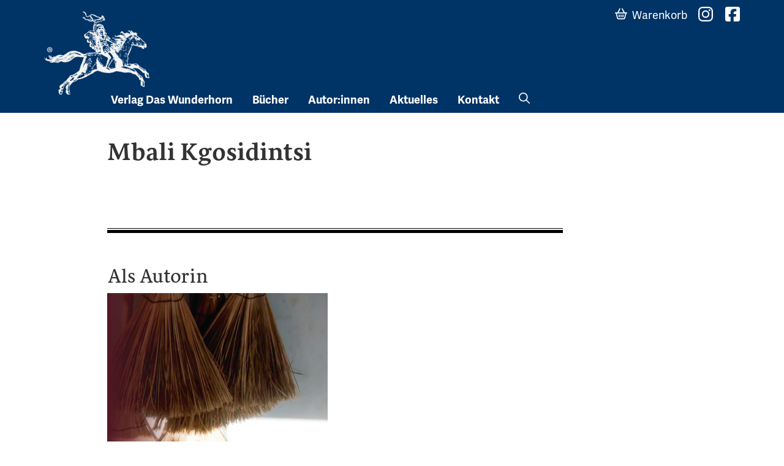

--- FILE ---
content_type: text/html; charset=UTF-8
request_url: https://www.wunderhorn.de/autoren/mbali-kgosidintsi/
body_size: 7761
content:
<!doctype html>
<html lang="de">
<head>
	<meta charset="UTF-8">
	<meta name="viewport" content="width=device-width, initial-scale=1">
	<link rel="profile" href="https://gmpg.org/xfn/11">
	<link rel="shortcut icon" href="/favicon.ico" type="image/x-icon" />
	<title>Mbali Kgosidintsi &#8211; Verlag Das Wunderhorn</title>
<meta name='robots' content='max-image-preview:large' />
<link rel='dns-prefetch' href='//use.typekit.net' />
<link rel="alternate" title="oEmbed (JSON)" type="application/json+oembed" href="https://www.wunderhorn.de/wp-json/oembed/1.0/embed?url=https%3A%2F%2Fwww.wunderhorn.de%2Fautoren%2Fmbali-kgosidintsi%2F" />
<link rel="alternate" title="oEmbed (XML)" type="text/xml+oembed" href="https://www.wunderhorn.de/wp-json/oembed/1.0/embed?url=https%3A%2F%2Fwww.wunderhorn.de%2Fautoren%2Fmbali-kgosidintsi%2F&#038;format=xml" />
<style id='wp-img-auto-sizes-contain-inline-css' type='text/css'>
img:is([sizes=auto i],[sizes^="auto," i]){contain-intrinsic-size:3000px 1500px}
/*# sourceURL=wp-img-auto-sizes-contain-inline-css */
</style>
<style id='wp-block-library-inline-css' type='text/css'>
:root{--wp-block-synced-color:#7a00df;--wp-block-synced-color--rgb:122,0,223;--wp-bound-block-color:var(--wp-block-synced-color);--wp-editor-canvas-background:#ddd;--wp-admin-theme-color:#007cba;--wp-admin-theme-color--rgb:0,124,186;--wp-admin-theme-color-darker-10:#006ba1;--wp-admin-theme-color-darker-10--rgb:0,107,160.5;--wp-admin-theme-color-darker-20:#005a87;--wp-admin-theme-color-darker-20--rgb:0,90,135;--wp-admin-border-width-focus:2px}@media (min-resolution:192dpi){:root{--wp-admin-border-width-focus:1.5px}}.wp-element-button{cursor:pointer}:root .has-very-light-gray-background-color{background-color:#eee}:root .has-very-dark-gray-background-color{background-color:#313131}:root .has-very-light-gray-color{color:#eee}:root .has-very-dark-gray-color{color:#313131}:root .has-vivid-green-cyan-to-vivid-cyan-blue-gradient-background{background:linear-gradient(135deg,#00d084,#0693e3)}:root .has-purple-crush-gradient-background{background:linear-gradient(135deg,#34e2e4,#4721fb 50%,#ab1dfe)}:root .has-hazy-dawn-gradient-background{background:linear-gradient(135deg,#faaca8,#dad0ec)}:root .has-subdued-olive-gradient-background{background:linear-gradient(135deg,#fafae1,#67a671)}:root .has-atomic-cream-gradient-background{background:linear-gradient(135deg,#fdd79a,#004a59)}:root .has-nightshade-gradient-background{background:linear-gradient(135deg,#330968,#31cdcf)}:root .has-midnight-gradient-background{background:linear-gradient(135deg,#020381,#2874fc)}:root{--wp--preset--font-size--normal:16px;--wp--preset--font-size--huge:42px}.has-regular-font-size{font-size:1em}.has-larger-font-size{font-size:2.625em}.has-normal-font-size{font-size:var(--wp--preset--font-size--normal)}.has-huge-font-size{font-size:var(--wp--preset--font-size--huge)}.has-text-align-center{text-align:center}.has-text-align-left{text-align:left}.has-text-align-right{text-align:right}.has-fit-text{white-space:nowrap!important}#end-resizable-editor-section{display:none}.aligncenter{clear:both}.items-justified-left{justify-content:flex-start}.items-justified-center{justify-content:center}.items-justified-right{justify-content:flex-end}.items-justified-space-between{justify-content:space-between}.screen-reader-text{border:0;clip-path:inset(50%);height:1px;margin:-1px;overflow:hidden;padding:0;position:absolute;width:1px;word-wrap:normal!important}.screen-reader-text:focus{background-color:#ddd;clip-path:none;color:#444;display:block;font-size:1em;height:auto;left:5px;line-height:normal;padding:15px 23px 14px;text-decoration:none;top:5px;width:auto;z-index:100000}html :where(.has-border-color){border-style:solid}html :where([style*=border-top-color]){border-top-style:solid}html :where([style*=border-right-color]){border-right-style:solid}html :where([style*=border-bottom-color]){border-bottom-style:solid}html :where([style*=border-left-color]){border-left-style:solid}html :where([style*=border-width]){border-style:solid}html :where([style*=border-top-width]){border-top-style:solid}html :where([style*=border-right-width]){border-right-style:solid}html :where([style*=border-bottom-width]){border-bottom-style:solid}html :where([style*=border-left-width]){border-left-style:solid}html :where(img[class*=wp-image-]){height:auto;max-width:100%}:where(figure){margin:0 0 1em}html :where(.is-position-sticky){--wp-admin--admin-bar--position-offset:var(--wp-admin--admin-bar--height,0px)}@media screen and (max-width:600px){html :where(.is-position-sticky){--wp-admin--admin-bar--position-offset:0px}}

/*# sourceURL=wp-block-library-inline-css */
</style><style id='global-styles-inline-css' type='text/css'>
:root{--wp--preset--aspect-ratio--square: 1;--wp--preset--aspect-ratio--4-3: 4/3;--wp--preset--aspect-ratio--3-4: 3/4;--wp--preset--aspect-ratio--3-2: 3/2;--wp--preset--aspect-ratio--2-3: 2/3;--wp--preset--aspect-ratio--16-9: 16/9;--wp--preset--aspect-ratio--9-16: 9/16;--wp--preset--color--black: #000000;--wp--preset--color--cyan-bluish-gray: #abb8c3;--wp--preset--color--white: #ffffff;--wp--preset--color--pale-pink: #f78da7;--wp--preset--color--vivid-red: #cf2e2e;--wp--preset--color--luminous-vivid-orange: #ff6900;--wp--preset--color--luminous-vivid-amber: #fcb900;--wp--preset--color--light-green-cyan: #7bdcb5;--wp--preset--color--vivid-green-cyan: #00d084;--wp--preset--color--pale-cyan-blue: #8ed1fc;--wp--preset--color--vivid-cyan-blue: #0693e3;--wp--preset--color--vivid-purple: #9b51e0;--wp--preset--gradient--vivid-cyan-blue-to-vivid-purple: linear-gradient(135deg,rgb(6,147,227) 0%,rgb(155,81,224) 100%);--wp--preset--gradient--light-green-cyan-to-vivid-green-cyan: linear-gradient(135deg,rgb(122,220,180) 0%,rgb(0,208,130) 100%);--wp--preset--gradient--luminous-vivid-amber-to-luminous-vivid-orange: linear-gradient(135deg,rgb(252,185,0) 0%,rgb(255,105,0) 100%);--wp--preset--gradient--luminous-vivid-orange-to-vivid-red: linear-gradient(135deg,rgb(255,105,0) 0%,rgb(207,46,46) 100%);--wp--preset--gradient--very-light-gray-to-cyan-bluish-gray: linear-gradient(135deg,rgb(238,238,238) 0%,rgb(169,184,195) 100%);--wp--preset--gradient--cool-to-warm-spectrum: linear-gradient(135deg,rgb(74,234,220) 0%,rgb(151,120,209) 20%,rgb(207,42,186) 40%,rgb(238,44,130) 60%,rgb(251,105,98) 80%,rgb(254,248,76) 100%);--wp--preset--gradient--blush-light-purple: linear-gradient(135deg,rgb(255,206,236) 0%,rgb(152,150,240) 100%);--wp--preset--gradient--blush-bordeaux: linear-gradient(135deg,rgb(254,205,165) 0%,rgb(254,45,45) 50%,rgb(107,0,62) 100%);--wp--preset--gradient--luminous-dusk: linear-gradient(135deg,rgb(255,203,112) 0%,rgb(199,81,192) 50%,rgb(65,88,208) 100%);--wp--preset--gradient--pale-ocean: linear-gradient(135deg,rgb(255,245,203) 0%,rgb(182,227,212) 50%,rgb(51,167,181) 100%);--wp--preset--gradient--electric-grass: linear-gradient(135deg,rgb(202,248,128) 0%,rgb(113,206,126) 100%);--wp--preset--gradient--midnight: linear-gradient(135deg,rgb(2,3,129) 0%,rgb(40,116,252) 100%);--wp--preset--font-size--small: 13px;--wp--preset--font-size--medium: 20px;--wp--preset--font-size--large: 36px;--wp--preset--font-size--x-large: 42px;--wp--preset--spacing--20: 0.44rem;--wp--preset--spacing--30: 0.67rem;--wp--preset--spacing--40: 1rem;--wp--preset--spacing--50: 1.5rem;--wp--preset--spacing--60: 2.25rem;--wp--preset--spacing--70: 3.38rem;--wp--preset--spacing--80: 5.06rem;--wp--preset--shadow--natural: 6px 6px 9px rgba(0, 0, 0, 0.2);--wp--preset--shadow--deep: 12px 12px 50px rgba(0, 0, 0, 0.4);--wp--preset--shadow--sharp: 6px 6px 0px rgba(0, 0, 0, 0.2);--wp--preset--shadow--outlined: 6px 6px 0px -3px rgb(255, 255, 255), 6px 6px rgb(0, 0, 0);--wp--preset--shadow--crisp: 6px 6px 0px rgb(0, 0, 0);}:where(.is-layout-flex){gap: 0.5em;}:where(.is-layout-grid){gap: 0.5em;}body .is-layout-flex{display: flex;}.is-layout-flex{flex-wrap: wrap;align-items: center;}.is-layout-flex > :is(*, div){margin: 0;}body .is-layout-grid{display: grid;}.is-layout-grid > :is(*, div){margin: 0;}:where(.wp-block-columns.is-layout-flex){gap: 2em;}:where(.wp-block-columns.is-layout-grid){gap: 2em;}:where(.wp-block-post-template.is-layout-flex){gap: 1.25em;}:where(.wp-block-post-template.is-layout-grid){gap: 1.25em;}.has-black-color{color: var(--wp--preset--color--black) !important;}.has-cyan-bluish-gray-color{color: var(--wp--preset--color--cyan-bluish-gray) !important;}.has-white-color{color: var(--wp--preset--color--white) !important;}.has-pale-pink-color{color: var(--wp--preset--color--pale-pink) !important;}.has-vivid-red-color{color: var(--wp--preset--color--vivid-red) !important;}.has-luminous-vivid-orange-color{color: var(--wp--preset--color--luminous-vivid-orange) !important;}.has-luminous-vivid-amber-color{color: var(--wp--preset--color--luminous-vivid-amber) !important;}.has-light-green-cyan-color{color: var(--wp--preset--color--light-green-cyan) !important;}.has-vivid-green-cyan-color{color: var(--wp--preset--color--vivid-green-cyan) !important;}.has-pale-cyan-blue-color{color: var(--wp--preset--color--pale-cyan-blue) !important;}.has-vivid-cyan-blue-color{color: var(--wp--preset--color--vivid-cyan-blue) !important;}.has-vivid-purple-color{color: var(--wp--preset--color--vivid-purple) !important;}.has-black-background-color{background-color: var(--wp--preset--color--black) !important;}.has-cyan-bluish-gray-background-color{background-color: var(--wp--preset--color--cyan-bluish-gray) !important;}.has-white-background-color{background-color: var(--wp--preset--color--white) !important;}.has-pale-pink-background-color{background-color: var(--wp--preset--color--pale-pink) !important;}.has-vivid-red-background-color{background-color: var(--wp--preset--color--vivid-red) !important;}.has-luminous-vivid-orange-background-color{background-color: var(--wp--preset--color--luminous-vivid-orange) !important;}.has-luminous-vivid-amber-background-color{background-color: var(--wp--preset--color--luminous-vivid-amber) !important;}.has-light-green-cyan-background-color{background-color: var(--wp--preset--color--light-green-cyan) !important;}.has-vivid-green-cyan-background-color{background-color: var(--wp--preset--color--vivid-green-cyan) !important;}.has-pale-cyan-blue-background-color{background-color: var(--wp--preset--color--pale-cyan-blue) !important;}.has-vivid-cyan-blue-background-color{background-color: var(--wp--preset--color--vivid-cyan-blue) !important;}.has-vivid-purple-background-color{background-color: var(--wp--preset--color--vivid-purple) !important;}.has-black-border-color{border-color: var(--wp--preset--color--black) !important;}.has-cyan-bluish-gray-border-color{border-color: var(--wp--preset--color--cyan-bluish-gray) !important;}.has-white-border-color{border-color: var(--wp--preset--color--white) !important;}.has-pale-pink-border-color{border-color: var(--wp--preset--color--pale-pink) !important;}.has-vivid-red-border-color{border-color: var(--wp--preset--color--vivid-red) !important;}.has-luminous-vivid-orange-border-color{border-color: var(--wp--preset--color--luminous-vivid-orange) !important;}.has-luminous-vivid-amber-border-color{border-color: var(--wp--preset--color--luminous-vivid-amber) !important;}.has-light-green-cyan-border-color{border-color: var(--wp--preset--color--light-green-cyan) !important;}.has-vivid-green-cyan-border-color{border-color: var(--wp--preset--color--vivid-green-cyan) !important;}.has-pale-cyan-blue-border-color{border-color: var(--wp--preset--color--pale-cyan-blue) !important;}.has-vivid-cyan-blue-border-color{border-color: var(--wp--preset--color--vivid-cyan-blue) !important;}.has-vivid-purple-border-color{border-color: var(--wp--preset--color--vivid-purple) !important;}.has-vivid-cyan-blue-to-vivid-purple-gradient-background{background: var(--wp--preset--gradient--vivid-cyan-blue-to-vivid-purple) !important;}.has-light-green-cyan-to-vivid-green-cyan-gradient-background{background: var(--wp--preset--gradient--light-green-cyan-to-vivid-green-cyan) !important;}.has-luminous-vivid-amber-to-luminous-vivid-orange-gradient-background{background: var(--wp--preset--gradient--luminous-vivid-amber-to-luminous-vivid-orange) !important;}.has-luminous-vivid-orange-to-vivid-red-gradient-background{background: var(--wp--preset--gradient--luminous-vivid-orange-to-vivid-red) !important;}.has-very-light-gray-to-cyan-bluish-gray-gradient-background{background: var(--wp--preset--gradient--very-light-gray-to-cyan-bluish-gray) !important;}.has-cool-to-warm-spectrum-gradient-background{background: var(--wp--preset--gradient--cool-to-warm-spectrum) !important;}.has-blush-light-purple-gradient-background{background: var(--wp--preset--gradient--blush-light-purple) !important;}.has-blush-bordeaux-gradient-background{background: var(--wp--preset--gradient--blush-bordeaux) !important;}.has-luminous-dusk-gradient-background{background: var(--wp--preset--gradient--luminous-dusk) !important;}.has-pale-ocean-gradient-background{background: var(--wp--preset--gradient--pale-ocean) !important;}.has-electric-grass-gradient-background{background: var(--wp--preset--gradient--electric-grass) !important;}.has-midnight-gradient-background{background: var(--wp--preset--gradient--midnight) !important;}.has-small-font-size{font-size: var(--wp--preset--font-size--small) !important;}.has-medium-font-size{font-size: var(--wp--preset--font-size--medium) !important;}.has-large-font-size{font-size: var(--wp--preset--font-size--large) !important;}.has-x-large-font-size{font-size: var(--wp--preset--font-size--x-large) !important;}
/*# sourceURL=global-styles-inline-css */
</style>

<style id='classic-theme-styles-inline-css' type='text/css'>
/*! This file is auto-generated */
.wp-block-button__link{color:#fff;background-color:#32373c;border-radius:9999px;box-shadow:none;text-decoration:none;padding:calc(.667em + 2px) calc(1.333em + 2px);font-size:1.125em}.wp-block-file__button{background:#32373c;color:#fff;text-decoration:none}
/*# sourceURL=/wp-includes/css/classic-themes.min.css */
</style>
<link rel='stylesheet' id='contact-form-7-css' href='https://www.wunderhorn.de/wp-content/plugins/contact-form-7/includes/css/styles.css' type='text/css' media='all' />
<link rel='stylesheet' id='wunderhorn-design-fonts-css' href='https://use.typekit.net/hdt0mlu.css' type='text/css' media='all' />
<link rel='stylesheet' id='swiper-style-css' href='https://www.wunderhorn.de/wp-content/themes/wunderhorn-2024/js/swiper-bundle.min.css' type='text/css' media='all' />
<link rel='stylesheet' id='wunderhorn-style-css' href='https://www.wunderhorn.de/wp-content/themes/wunderhorn-2024/style.css' type='text/css' media='all' />
<script type="text/javascript" src="https://www.wunderhorn.de/wp-includes/js/jquery/jquery.min.js" id="jquery-core-js"></script>
<script type="text/javascript" src="https://www.wunderhorn.de/wp-content/plugins/flowpaper-lite-pdf-flipbook/assets/lity/lity.min.js" id="lity-js-js"></script>
<link rel="https://api.w.org/" href="https://www.wunderhorn.de/wp-json/" /><link rel="alternate" title="JSON" type="application/json" href="https://www.wunderhorn.de/wp-json/wp/v2/autoren/4976" /><link rel="canonical" href="https://www.wunderhorn.de/autoren/mbali-kgosidintsi/" />
<link rel="icon" href="https://www.wunderhorn.de/wp-content/uploads/cropped-website-icon-1-32x32.png" sizes="32x32" />
<link rel="icon" href="https://www.wunderhorn.de/wp-content/uploads/cropped-website-icon-1-192x192.png" sizes="192x192" />
<link rel="apple-touch-icon" href="https://www.wunderhorn.de/wp-content/uploads/cropped-website-icon-1-180x180.png" />
<meta name="msapplication-TileImage" content="https://www.wunderhorn.de/wp-content/uploads/cropped-website-icon-1-270x270.png" />
		<style type="text/css" id="wp-custom-css">
			label {
	display: block;
	margin-bottom: 1.6em;
}

.wpcf7-form.sent .form-contact {
	opacity: .5
}		</style>
		</head>

<body>
	<a class="skip-link screen-reader-text" href="#content">Skip to content</a>
	<header id="masthead" class="site-header d-flex flex-wrap justify-content-center">
		<div class="container">
			<a class="site-branding" href="https://www.wunderhorn.de/" rel="home">
				<span class="site-title">Verlag Das Wunderhorn</span></a>
			
			<a id="btn-nav-toggle" class="nav-toggle">
			<span class="bar"></span>
			<span class="bar"></span>
			<span class="bar"></span>
			</a>

			<nav id="site-navigation" class="">
				<div class="menu-header-main-menu-container"><ul id="menu-header-main-menu" class="nav nav-main offset-md-1 menu"><li id="menu-item-7908" class="menu-item menu-item-type-post_type menu-item-object-page menu-item-has-children menu-item-7908"><a href="https://www.wunderhorn.de/verlag-2/">Verlag Das Wunderhorn</a>
<ul class="sub-menu">
	<li id="menu-item-7946" class="d-md-none menu-item menu-item-type-post_type menu-item-object-page menu-item-7946"><a href="https://www.wunderhorn.de/verlag-2/">Verlagsprofil</a></li>
	<li id="menu-item-7909" class="menu-item menu-item-type-post_type menu-item-object-page menu-item-7909"><a href="https://www.wunderhorn.de/verlag-2/verlagsgeschichte-1978-2019/">Verlagsgeschichte</a></li>
	<li id="menu-item-7911" class="menu-item menu-item-type-post_type menu-item-object-page menu-item-7911"><a href="https://www.wunderhorn.de/verlag-2/partnerschaften-und-links/">Partnerschaften und Links</a></li>
	<li id="menu-item-7913" class="menu-item menu-item-type-post_type menu-item-object-page menu-item-7913"><a href="https://www.wunderhorn.de/verlag-2/gespraech-mit-wunderhorn/">Gespräch mit Wunderhorn</a></li>
	<li id="menu-item-7914" class="menu-item menu-item-type-post_type menu-item-object-page menu-item-7914"><a href="https://www.wunderhorn.de/verlag-2/gespraech-zu-afikawunderhorn/">Gespräch zu AfrikAWunderhorn</a></li>
	<li id="menu-item-7910" class="menu-item menu-item-type-post_type menu-item-object-page menu-item-7910"><a href="https://www.wunderhorn.de/verlag-2/kurt-wolff-preis-2012/">Auszeichnungen</a></li>
	<li id="menu-item-7912" class="menu-item menu-item-type-post_type menu-item-object-page menu-item-7912"><a href="https://www.wunderhorn.de/verlag-2/presse/">Presse</a></li>
</ul>
</li>
<li id="menu-item-7915" class="menu-item menu-item-type-post_type menu-item-object-page menu-item-has-children menu-item-7915"><a href="https://www.wunderhorn.de/buecher/">Bücher</a>
<ul class="sub-menu">
	<li id="menu-item-8021" class="menu-item menu-item-type-post_type menu-item-object-page menu-item-8021"><a href="https://www.wunderhorn.de/buecher/neuheiten/">Neuheiten</a></li>
	<li id="menu-item-7916" class="menu-item menu-item-type-post_type menu-item-object-page menu-item-7916"><a href="https://www.wunderhorn.de/buecher/lyrik/">Lyrik</a></li>
	<li id="menu-item-7917" class="menu-item menu-item-type-post_type menu-item-object-page menu-item-7917"><a href="https://www.wunderhorn.de/buecher/prosa/">Prosa</a></li>
	<li id="menu-item-7918" class="menu-item menu-item-type-post_type menu-item-object-page menu-item-7918"><a href="https://www.wunderhorn.de/buecher/literarische-reihen/">Literarische Reihen</a></li>
	<li id="menu-item-7919" class="menu-item menu-item-type-post_type menu-item-object-page menu-item-7919"><a href="https://www.wunderhorn.de/buecher/aus-dem-franzoesischen/">Aus dem Französischen</a></li>
	<li id="menu-item-7920" class="menu-item menu-item-type-post_type menu-item-object-page menu-item-7920"><a href="https://www.wunderhorn.de/buecher/aus-dem-englischen/">Aus dem Englischen</a></li>
	<li id="menu-item-7921" class="menu-item menu-item-type-post_type menu-item-object-page menu-item-7921"><a href="https://www.wunderhorn.de/buecher/kunst/">Kunst</a></li>
	<li id="menu-item-7922" class="menu-item menu-item-type-post_type menu-item-object-page menu-item-7922"><a href="https://www.wunderhorn.de/buecher/kunsttheorie-design/">Kunsttheorie, Design</a></li>
	<li id="menu-item-7923" class="menu-item menu-item-type-post_type menu-item-object-page menu-item-7923"><a href="https://www.wunderhorn.de/buecher/heidelberg-und-region/">Heidelberg und Region</a></li>
	<li id="menu-item-7924" class="menu-item menu-item-type-post_type menu-item-object-page menu-item-7924"><a href="https://www.wunderhorn.de/buecher/zeitgeschichte-theorie-politik/">Zeitgeschichte, Theorie, Politik</a></li>
	<li id="menu-item-7925" class="menu-item menu-item-type-post_type menu-item-object-page menu-item-7925"><a href="https://www.wunderhorn.de/buecher/wissenschaft/">Wissenschaft</a></li>
	<li id="menu-item-7926" class="menu-item menu-item-type-post_type menu-item-object-page menu-item-7926"><a href="https://www.wunderhorn.de/buecher/e-books/">e-Books</a></li>
	<li id="menu-item-8308" class="menu-item menu-item-type-post_type menu-item-object-page menu-item-8308"><a href="https://www.wunderhorn.de/buecher/herbstprogramm-2025/">Herbstprogramm 2025</a></li>
</ul>
</li>
<li id="menu-item-7948" class="menu-item menu-item-type-custom menu-item-object-custom menu-item-has-children menu-item-7948"><a href="/autoren/?rolle=Autor">Autor:innen</a>
<ul class="sub-menu">
	<li id="menu-item-7949" class="menu-item menu-item-type-custom menu-item-object-custom menu-item-7949"><a href="/autoren/?rolle=Autor">Autor:innen</a></li>
	<li id="menu-item-7950" class="menu-item menu-item-type-custom menu-item-object-custom menu-item-7950"><a href="/autoren/?rolle=%C3%9Cbersetzer">Übersetzer:innen</a></li>
	<li id="menu-item-7951" class="menu-item menu-item-type-custom menu-item-object-custom menu-item-7951"><a href="/autoren/?rolle=Herausgeber">Herausgeber:innen</a></li>
	<li id="menu-item-7952" class="menu-item menu-item-type-custom menu-item-object-custom menu-item-7952"><a href="/autoren/?rolle=K%C3%BCnstler">Künstler:innen</a></li>
	<li id="menu-item-7953" class="menu-item menu-item-type-custom menu-item-object-custom menu-item-7953"><a href="/autoren/?rolle=Fotograf">Fotograf:innen</a></li>
</ul>
</li>
<li id="menu-item-7928" class="menu-item menu-item-type-post_type menu-item-object-page menu-item-7928"><a href="https://www.wunderhorn.de/aktuelles/">Aktuelles</a></li>
<li id="menu-item-7929" class="menu-item menu-item-type-post_type menu-item-object-page menu-item-has-children menu-item-7929"><a href="https://www.wunderhorn.de/kontakt/">Kontakt</a>
<ul class="sub-menu">
	<li id="menu-item-7930" class="menu-item menu-item-type-post_type menu-item-object-page menu-item-7930"><a href="https://www.wunderhorn.de/kontakt/ansprechpartner/">Ansprechpartner</a></li>
	<li id="menu-item-7931" class="menu-item menu-item-type-post_type menu-item-object-page menu-item-7931"><a href="https://www.wunderhorn.de/kontakt/auslieferungen-vertretungen/">Auslieferungen / Vertretungen</a></li>
</ul>
</li>
<li id="menu-item-7947" class="nav-search d-none d-md-block menu-item menu-item-type-custom menu-item-object-custom menu-item-7947"><a href="/search.php">Suche</a></li>
</ul></div>	
				<ul class="nav nav-function">
					<li class="nav-search d-md-none">
						<div id="search-form-wrap">
							<form id="action-search" action="/" method="get">
							<label for="search-input">Suche nach</label>
							<input id="search-input" name="s" class="" type="search" placeholder="Suchbegriff(e)" required="">
							<button id="btn-search" type="button" title="Suche"><span>Finden</span><i></i></button></form>
							<button id="btn-close" type="button" title="Suchdialog schließen"><span>Schließen</span><i></i></button>
						</div>
					</li>
					<li class="nav-warenkorb"><a href="#" data-bs-toggle="modal" data-bs-target="#warenkorb-modal"><span>Warenkorb</span> <span id="warenkorb-indicator" class="badge rounded-pill">!</span></a></li>
					<li class="d-inline-block mt-4 mt-sm-0"><a href="//www.instagram.com/daswunderhorn/" class="nav-instagram" target="_blank"><span>Instagram</span></a></li>
					<li class="d-inline-block mt-4 mt-sm-0"><a href="//www.facebook.com/pages/Wunderhorn-Verlag/312644805610258" class="nav-facebook" target="_blank"><span>Facebook</span></a></li>
				</ul>
			</nav>
		</div>
	</header>
	<div id="primary" class="content-area container" data-template="single-autoren">
		<main id="main" class="site-main offset-lg-1 col-lg-8">
		<h1>Mbali Kgosidintsi</h1><br style="clear: both" /></main><div class="site-main offset-lg-1 col-lg-8"><!-- $authorID: 4976 --><!-- Looking for role autor Autor/// books found 1 --><hr><h2 class="f-sirba">Als Autorin</h2><ul class="list-buecher unstyled single-autoren" style="margin-bottom: 1.6em"><li><div class="class="book-teaser f-adelle"><a href="http://wunderhorn-bionic-live18.twt-dh.de?buecher=ankunft-eines-weiteren-tages"><!-- bookCover(5267,)--><div class="cover-frame"><a href="https://www.wunderhorn.de/?buecher=ankunft-eines-weiteren-tages"><img src="https://www.wunderhorn.de/wp-content/uploads/Lyrikanthologie-Afrika-gr.jpg" alt="Ankunft eines weiteren Tages" class="legacy-image"></a></div><span class="titelei"><div class="contributors"><div class="autor"> <span><a href="https://www.wunderhorn.de/autoren/gabeba-baderoon">Gabeba Baderoon</a></span> <span><a href="https://www.wunderhorn.de/autoren/vonani-bila">Vonani Bila</a></span> <span><a href="https://www.wunderhorn.de/autoren/mbali-kgosidintsi">Mbali Kgosidintsi</a></span> <span><a href="https://www.wunderhorn.de/autoren/rustum-kozain">Rustum Kozain</a></span> <span><a href="https://www.wunderhorn.de/autoren/kgafela-oa-magogodi">Kgafela oa Magogodi</a></span> <span><a href="https://www.wunderhorn.de/autoren/charl-pierre-naude">Charl-Pierre Naudé</a></span> <span><a href="https://www.wunderhorn.de/autoren/karin-schimke">Karin Schimke</a></span> <span><a href="https://www.wunderhorn.de/autoren/phillippa-yaa-de-villiers">Phillippa Yaa de Villiers</a></span> </div><div class="herausgeber">Hrsg: <span><a href="https://www.wunderhorn.de/autoren/indra-wussow">Indra Wussow</a></span> </div><div class="uebersetzer">Übersetzung: <span><a href="https://www.wunderhorn.de/autoren/sylvia-geist">Sylvia Geist</a></span> </div></div><strong class="title">Ankunft eines weiteren Tages</strong><span class="subtitle">Zeitgenössische Lyrik aus Südafrika</span></span></a></div></li></ul>
		</div><!-- .site-main -->
	</div><!-- #primary -->
	<aside id="secondary" class="widget-area">
	
    </aside>

<section id="block-6" class="widget widget_block"><div class="py-4">
<div class="container py-4">
<div class="row align-items-center">
  <div class="col-12 col-sm-4 mb-4">
    <div class="row align-items-center g-0">
      <img decoding="async" src="/wp-content/uploads/logo-kurt-wolf-stiftung.svg" alt="Kurt Wolff-Stiftung" class="col d-block me-2" style="max-width:66px">
      <div class="col text-tiny">Wir unterstützen die Arbeit der Kurt Wolff Stiftung zur Förderung einer vielfältigen Verlags- und Literaturszene: <a href="//www.Kurt-Wolff-Stiftung.de">www.Kurt-Wolff-Stiftung.de</a></div>
    </div>
  </div>
  <div class="col-6 col-md-2 mb-4"><img decoding="async" src="/wp-content/uploads/dvp-2019.svg" alt="Preisträger Deutscher Verlagspreis 2019"></div>
  <div class="col-6 col-md-2 mb-4"><img decoding="async" src="/wp-content/uploads//dvp-2020.svg" alt="Preisträger Deutscher Verlagspreis 2020"></div>
  <div class="col-6 col-md-2 mb-4"><img decoding="async" src="/wp-content/uploads//dvp-2022.svg" alt="Preisträger Deutscher Verlagspreis 2022"></div>
  <div class="col-6 col-md-2 mb-4"><img decoding="async" src="/wp-content/uploads//dvp-2023.svg" alt="Preisträger Deutscher Verlagspreis 2023"></div>
</div>
</div>
</div></section>
<footer>
    <div class="container">
        <div class="row">
            <div class="col-lg-3 mb-4 mx-auto">
            <h6>Verlag Das Wunderhorn</h6>
            <p>Unabhängiger Verlag, außergewöhnliches Programm.</p>
            </div>

            <div class="col-lg-2 col-sm-6 mb-4"><ul id="menu-footer-menue-1" class="nav nav-footer"><li id="menu-item-7932" class="menu-item menu-item-type-custom menu-item-object-custom menu-item-has-children menu-item-7932"><a href="#">Programm</a>
<ul class="sub-menu">
	<li id="menu-item-7933" class="menu-item menu-item-type-post_type menu-item-object-page menu-item-7933"><a href="https://www.wunderhorn.de/autoren/">Autor:innen</a></li>
	<li id="menu-item-7934" class="menu-item menu-item-type-post_type menu-item-object-page menu-item-7934"><a href="https://www.wunderhorn.de/buecher/">Bücher</a></li>
</ul>
</li>
</ul></div><div class="col-lg-2 col-sm-6 mb-4"><ul id="menu-footer-menue-2" class="nav nav-footer"><li id="menu-item-7935" class="menu-item menu-item-type-custom menu-item-object-custom menu-item-has-children menu-item-7935"><a href="#">Service</a>
<ul class="sub-menu">
	<li id="menu-item-8027" class="menu-item menu-item-type-post_type menu-item-object-page menu-item-8027"><a href="https://www.wunderhorn.de/kontakt/">Kontakt</a></li>
	<li id="menu-item-7937" class="menu-item menu-item-type-post_type menu-item-object-page menu-item-7937"><a href="https://www.wunderhorn.de/kontakt/auslieferungen-vertretungen/">Auslieferungen / Vertretungen</a></li>
	<li id="menu-item-7938" class="menu-item menu-item-type-post_type menu-item-object-page menu-item-7938"><a href="https://www.wunderhorn.de/kontakt/manuskripte/">Manuskripte</a></li>
</ul>
</li>
</ul></div><div class="col-lg-2 col-sm-6 mb-4"><ul id="menu-footer-menue-3" class="nav nav-footer"><li id="menu-item-7939" class="menu-item menu-item-type-post_type menu-item-object-page menu-item-has-children menu-item-7939"><a href="https://www.wunderhorn.de/verlag-2/">Verlag</a>
<ul class="sub-menu">
	<li id="menu-item-7940" class="menu-item menu-item-type-post_type menu-item-object-page menu-item-7940"><a href="https://www.wunderhorn.de/verlag-2/verlagsgeschichte-1978-2019/">Verlagsgeschichte</a></li>
	<li id="menu-item-7941" class="menu-item menu-item-type-post_type menu-item-object-page menu-item-7941"><a href="https://www.wunderhorn.de/verlag-2/presse/">Presse</a></li>
	<li id="menu-item-7942" class="menu-item menu-item-type-post_type menu-item-object-page menu-item-7942"><a href="https://www.wunderhorn.de/verlag-2/kurt-wolff-preis-2012/">Auszeichnungen</a></li>
</ul>
</li>
</ul></div>
            <div class="col-lg-2 col-sm-6 mb-4">
            <h6>Netzwerk</h6>
            <ul class="nav nav-footer">
                <li><a href="//www.instagram.com/daswunderhorn/" target="_blank">Instagram </a></li>
                <li><a href="//www.facebook.com/pages/Wunderhorn-Verlag/312644805610258" target="_blank">Facebook</a></li>
            </ul>
            </div>
        </div>
    </div>
    <div class="nav-legal-info">
    &copy; 2026 Verlag Das Wunderhorn GmbH 
    <a href="https://www.wunderhorn.de/kontakt/">Kontakt</a> | 
    <a href="https://www.wunderhorn.de/impressum/">Impressum</a><br/>
    Shop: <a href="//www.germinal.de/agb" target="_blank">AGBs</a>  | 
    <a href="//www.germinal.de/widerrufsbelehrung" target="_blank">Widerrufsbelehrung</a> | 
    <a href="//www.germinal.de/datenschutz" target="_blank">Datenschutz</a>
    </div>
</footer>

<div class="modal" id="warenkorb-modal" tabindex="-1">
  <div class="modal-dialog">
    <div class="modal-content">
      <div class="modal-header">
        <h5 class="modal-title">Warenkorb</h5>
        <button type="button" class="btn-close" data-bs-dismiss="modal" aria-label="Close"></button>
      </div>
      <div class="modal-body">
        <iframe class="fullscreen" frameborder="0" key="0" id="warenkorb-iframe"
        src="https://www2.germinal.de/cgibib/webdb.exe/wkshow?caller=wunderhorn&wkpage=wunderhorn_wk.html&wkpospage=wunderhorn_wkpos.html&wknopospage=wunderhorn_wknopos.html"></iframe>
      </div>
    </div>
  </div>
</div>


<script type="speculationrules">
{"prefetch":[{"source":"document","where":{"and":[{"href_matches":"/*"},{"not":{"href_matches":["/wp-*.php","/wp-admin/*","/wp-content/uploads/*","/wp-content/*","/wp-content/plugins/*","/wp-content/themes/wunderhorn-2024/*","/*\\?(.+)"]}},{"not":{"selector_matches":"a[rel~=\"nofollow\"]"}},{"not":{"selector_matches":".no-prefetch, .no-prefetch a"}}]},"eagerness":"conservative"}]}
</script>
<script type="text/javascript" src="https://www.wunderhorn.de/wp-includes/js/dist/hooks.min.js" id="wp-hooks-js"></script>
<script type="text/javascript" src="https://www.wunderhorn.de/wp-includes/js/dist/i18n.min.js" id="wp-i18n-js"></script>
<script type="text/javascript" id="wp-i18n-js-after">
/* <![CDATA[ */
wp.i18n.setLocaleData( { 'text direction\u0004ltr': [ 'ltr' ] } );
//# sourceURL=wp-i18n-js-after
/* ]]> */
</script>
<script type="text/javascript" src="https://www.wunderhorn.de/wp-content/plugins/contact-form-7/includes/swv/js/index.js" id="swv-js"></script>
<script type="text/javascript" id="contact-form-7-js-translations">
/* <![CDATA[ */
( function( domain, translations ) {
	var localeData = translations.locale_data[ domain ] || translations.locale_data.messages;
	localeData[""].domain = domain;
	wp.i18n.setLocaleData( localeData, domain );
} )( "contact-form-7", {"translation-revision-date":"2025-10-26 03:28:49+0000","generator":"GlotPress\/4.0.3","domain":"messages","locale_data":{"messages":{"":{"domain":"messages","plural-forms":"nplurals=2; plural=n != 1;","lang":"de"},"This contact form is placed in the wrong place.":["Dieses Kontaktformular wurde an der falschen Stelle platziert."],"Error:":["Fehler:"]}},"comment":{"reference":"includes\/js\/index.js"}} );
//# sourceURL=contact-form-7-js-translations
/* ]]> */
</script>
<script type="text/javascript" id="contact-form-7-js-before">
/* <![CDATA[ */
var wpcf7 = {
    "api": {
        "root": "https:\/\/www.wunderhorn.de\/wp-json\/",
        "namespace": "contact-form-7\/v1"
    },
    "cached": 1
};
//# sourceURL=contact-form-7-js-before
/* ]]> */
</script>
<script type="text/javascript" src="https://www.wunderhorn.de/wp-content/plugins/contact-form-7/includes/js/index.js" id="contact-form-7-js"></script>
<script type="text/javascript" src="https://www.wunderhorn.de/wp-content/themes/wunderhorn-2024/js/bootstrap/dist/js/bootstrap.bundle.min.js" id="bs-modal-js"></script>
<script type="text/javascript" src="https://www.wunderhorn.de/wp-content/themes/wunderhorn-2024/js/swiper.js" id="swiper-script-js"></script>
<script type="text/javascript" src="https://www.wunderhorn.de/wp-content/themes/wunderhorn-2024/js/ui.js" id="wunderhorn-ui-js"></script>
<script type="text/javascript" src="https://www.wunderhorn.de/wp-content/themes/wunderhorn-2024/js/skip-link-focus-fix.js" id="wunderhorn-skip-link-focus-fix-js"></script>
</body>
</html>

--- FILE ---
content_type: text/html
request_url: https://www2.germinal.de/cgibib/webdb.exe/wkshow?caller=wunderhorn&wkpage=wunderhorn_wk.html&wkpospage=wunderhorn_wkpos.html&wknopospage=wunderhorn_wknopos.html
body_size: 1358
content:
<!DOCTYPE HTML PUBLIC "-//W3C//DTD HTML 4.0 Transitional//EN">
<html>
<head>
	<title>Ihr Warenkorb ist leer</title>
	<META http-equiv="content-type" content="text/html; charset=iso-8859-1">
<META NAME="AUTHOR" CONTENT="sys.team software GmbH">
<META NAME="LANGUAGE" CONTENT="deutsch, de">
<META NAME="DESCRIPTION" CONTENT="">
<META NAME="KEYWORDS" CONTENT="">
<META name="ROBOTS" content="index">
<META name="ROBOTS" content="nofollow">
<script language="JavaScript" src="/cgibib/wunderhorn/wunderhorn.js" type="text/javascript">
</script>
</head>
<body topmargin="0" leftmargin="0" bgcolor="#ffffff">
<table cellspacing="0" cellpadding="0" border="0" width="97%">
	<tr>
    	<td height="60" width="50"><img src="/cgibib/wunderhorn/images/transparent.gif" width="50" height="60" border="0"></td>
    	<td>&nbsp;</td>
	</tr>
	<tr>
    	<td>&nbsp;</td>
   		<td>
			<table width="100%" border="0" align="left" cellpadding="0" cellspacing="0" bgcolor="#f5f5f5"> 
				<tr>
    				<td colspan="2"><img src="/cgibib/wunderhorn/images/transparent.gif" width="20" height="15" border="0"></td>
				</tr>
				<tr>
				    <td>&nbsp;</td>
					<td class="bold">Leider ist Ihr Warenkorb noch leer...</td>
				</tr>
				<tr>
					<td>&nbsp;</td>
					<td>&nbsp;</td>
				</tr>
			</table>
		</td>
	</tr>
</table>
</body>
</html>


--- FILE ---
content_type: image/svg+xml
request_url: https://www.wunderhorn.de/wp-content/uploads/logo-kurt-wolf-stiftung.svg
body_size: 7208
content:
<?xml version="1.0" encoding="UTF-8"?>
<svg xmlns="http://www.w3.org/2000/svg" xmlns:xlink="http://www.w3.org/1999/xlink" width="66" height="66" viewBox="0 0 66 66">
  <image id="KWS-Logo" width="66" height="66" xlink:href="[data-uri]"></image>
</svg>


--- FILE ---
content_type: application/x-javascript
request_url: https://www2.germinal.de/cgibib/wunderhorn/wunderhorn.js
body_size: 2570
content:
/* if (screen.width > 800) {
	document.writeln("<link rel='stylesheet' type='text/css' href='/cgibib/neutral/neutral_1000.css'>");
	 }
else	{
	document.writeln("<link rel='stylesheet' type='text/css' href='/cgibib/neutral/neutral_800.css'>");
	}
*/
document.writeln("<link rel='stylesheet' type='text/css' href='/cgibib/wunderhorn/wunderhorn_800.css'>");

var bName = navigator.appName;var bVer = parseInt(navigator.appVersion);
var ie4 = (bName == "Microsoft Internet Explorer" && bVer >= 4);
var ns4 = (document.layers)? true:false;

function MM_swapImgRestore() { //v3.0
  var i,x,a=document.MM_sr; for(i=0;a&&i<a.length&&(x=a[i])&&x.oSrc;i++) x.src=x.oSrc;
}

function MM_preloadImages() { //v3.0
  var d=document; if(d.images){ if(!d.MM_p) d.MM_p=new Array();
    var i,j=d.MM_p.length,a=MM_preloadImages.arguments; for(i=0; i<a.length; i++)
    if (a[i].indexOf("#")!=0){ d.MM_p[j]=new Image; d.MM_p[j++].src=a[i];}}
}

function MM_findObj(n, d) { //v4.0
  var p,i,x;  if(!d) d=document; if((p=n.indexOf("?"))>0&&parent.frames.length) {
    d=parent.frames[n.substring(p+1)].document; n=n.substring(0,p);}
  if(!(x=d[n])&&d.all) x=d.all[n]; for (i=0;!x&&i<d.forms.length;i++) x=d.forms[i][n];
  for(i=0;!x&&d.layers&&i<d.layers.length;i++) x=MM_findObj(n,d.layers[i].document);
  if(!x && document.getElementById) x=document.getElementById(n); return x;
}

function MM_swapImage() { //v3.0
  var i,j=0,x,a=MM_swapImage.arguments; document.MM_sr=new Array; for(i=0;i<(a.length-2);i+=3)
   if ((x=MM_findObj(a[i]))!=null){document.MM_sr[j++]=x; if(!x.oSrc) x.oSrc=x.src; x.src=a[i+2];}
}


function datum() {
wochentag = new Array("Sonntag","Montag","Dienstag","Mittwoch","Donnerstag","Freitag","Samstag");
var heute = new Date();

var Tag = heute.getDate();
var WTag = heute.getDay();
var Monat = heute.getMonth();
var Jahr = heute.getYear();

Monat++;
if (Jahr < 1000) Jahr += 1900;
document.write(wochentag[WTag] + ", der " + Tag + "." + Monat + "." + Jahr);
}

function setfocus() {
document.forms[0][0].focus();
}


// Die Funktion getCookieValue ermittelt den Wert eines Cookies. */
function CookieCheck() {
if(document.cookie) {
	var Wert = "";
	Wertstart = document.cookie.indexOf("=") + 1;
	Wertende = document.cookie.indexOf(";");
	if (Wertende == -1) Wertende = document.cookie.length;
	Wert = document.cookie.substring(Wertstart,Wertende);
	//alert(Wert);
	return true;
	}	else {
		alert ("\nDieser Warenkorb verwendet Cookies.\n" + "Bitte ändern Sie die Einstellungen des Browsers so,\n" + "dass Cookies akzeptiert werden.\n");
		return false;
	}
}


	
